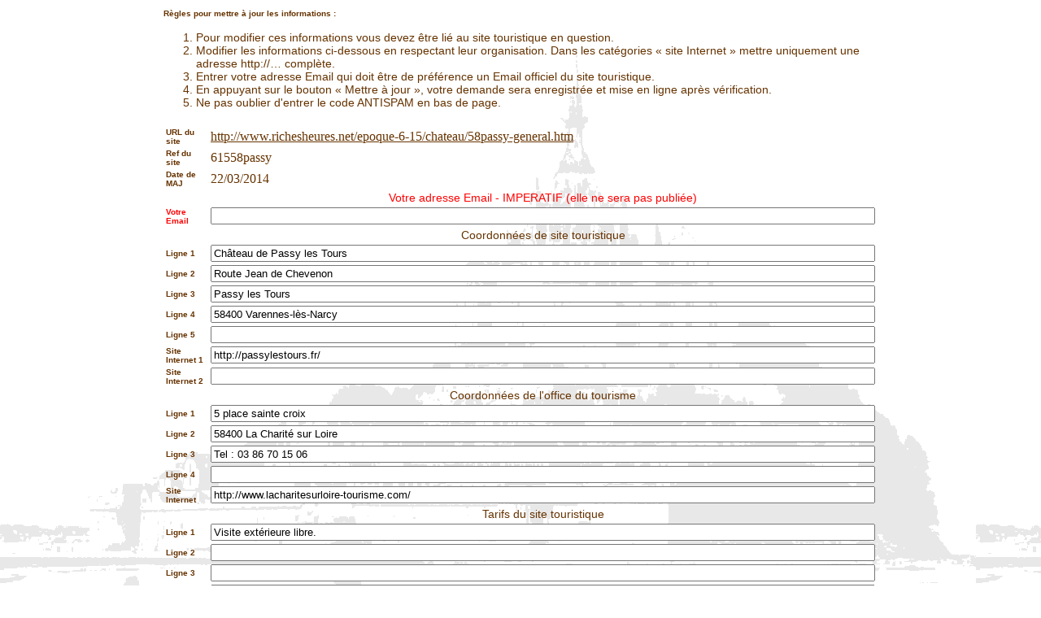

--- FILE ---
content_type: text/html
request_url: http://www.richesheures.com/abonne/admin-rh/rh-maj-1.htm?refsite=61558passy&urlmaj=http://www.richesheures.net/epoque-6-15/chateau/58passy-general.htm
body_size: 1839
content:
<html>
<head>
<title>RH MAJ des informations</title>
<meta http-equiv="Content-Type" content="text/html; charset=iso-8859-1">
<link rel="stylesheet" href="../../interface/chateau01.css" type="text/css">
<link rel="stylesheet" href="../../interface/chateau02.css" type="text/css">
</head>

<body bgcolor="#FFFFFF" text="#663300" background="../../interface/fond01.gif" link="#663300" vlink="#663300" alink="#FF0000">

<form name="form1" method="post" action="rh-maj-2.htm">
  <table border="0" align="center" width="700">
    <tr> 
      <td> 
        <p class="contenu-texte03">R&egrave;gles pour mettre &agrave; jour les 
          informations :</p>
        <ol>
          <li class="contenu-texte01"> Pour modifier ces informations vous devez 
            &ecirc;tre li&eacute; au site touristique en question.</li>
          <li class="contenu-texte01"> Modifier les informations ci-dessous en 
            respectant leur organisation. Dans les cat&eacute;gories &laquo; site 
            Internet &raquo; mettre uniquement une adresse http://&#133; compl&egrave;te.</li>
          <li class="contenu-texte01">Entrer votre adresse Email qui doit &ecirc;tre 
            de pr&eacute;f&eacute;rence un Email officiel du site touristique.</li>
          <li class="contenu-texte01">En appuyant sur le bouton &laquo; Mettre 
            &agrave; jour &raquo;, votre demande sera enregistr&eacute;e et mise 
            en ligne apr&egrave;s v&eacute;rification.</li>
          <li class="contenu-texte01">Ne pas oublier d'entrer le code ANTISPAM 
            en bas de page.</li>
        </ol>
      </td>
  </tr>
  <tr> 
    <td>

        <table width="100%" border="0">
          <tr> 
            <td class="contenu-texte03">URL du site</td>
            <td> 
              <a href="http://www.richesheures.net/epoque-6-15/chateau/58passy-general.htm">http://www.richesheures.net/epoque-6-15/chateau/58passy-general.htm</a>              <input type="hidden" name="rh26" value="http://www.richesheures.net/epoque-6-15/chateau/58passy-general.htm">
            </td>
          </tr>
          <tr> 
            <td class="contenu-texte03">Ref du site</td>
            <td> 
              61558passy              <input type="hidden" name="rh00" value="61558passy">
            </td>
          </tr>
          <tr> 
            <td class="contenu-texte03">Date de MAJ</td>
            <td> 
              22/03/2014              <input type="hidden" name="rh01" value="2014-03-22">
            </td>
          </tr>
          <tr> 
            <td class="contenu-texte03">&nbsp;</td>
            <td> 
              <div align="center" class="contenu-texte01"><font color="#FF0000">Votre 
                adresse Email - IMPERATIF (elle ne sera pas publi&eacute;e) </font></div>
            </td>
          </tr>
          <tr> 
            <td class="contenu-texte03"><font color="#FF0000">Votre Email</font></td>
            <td> 
              <input type="text" name="rh27" maxlength="100" size="100">
            </td>
          </tr>
          <tr> 
            <td class="contenu-texte03">&nbsp;</td>
            <td> 
              <div align="center" class="contenu-texte01">Coordonn&eacute;es de 
                site touristique</div>
            </td>
          </tr>
          <tr> 
            <td class="contenu-texte03">Ligne 1</td>
            <td> 
              <input type="text" name="rh02" maxlength="100" size="100" value="Château de Passy les Tours">
            </td>
          </tr>
          <tr> 
            <td class="contenu-texte03">Ligne 2</td>
            <td> 
              <input type="text" name="rh03" maxlength="100" size="100" value="Route Jean de Chevenon">
            </td>
          </tr>
          <tr> 
            <td class="contenu-texte03">Ligne 3</td>
            <td> 
              <input type="text" name="rh04" maxlength="100" size="100" value="Passy les Tours">
            </td>
          </tr>
          <tr> 
            <td class="contenu-texte03">Ligne 4</td>
            <td> 
              <input type="text" name="rh05" maxlength="100" size="100" value="58400 Varennes-lès-Narcy">
            </td>
          </tr>
          <tr> 
            <td class="contenu-texte03">Ligne 5</td>
            <td> 
              <input type="text" name="rh06" maxlength="100" size="100" value="">
            </td>
          </tr>
          <tr> 
            <td class="contenu-texte03">Site Internet 1</td>
            <td> 
              <input type="text" name="rh07" maxlength="100" size="100" value="http://passylestours.fr/">
            </td>
          </tr>
          <tr> 
            <td class="contenu-texte03">Site Internet 2</td>
            <td> 
              <input type="text" name="rh08" maxlength="100" size="100" value="">
            </td>
          </tr>
          <tr> 
            <td class="contenu-texte03">&nbsp;</td>
            <td> 
              <div align="center" class="contenu-texte01">Coordonn&eacute;es de 
                l'office du tourisme</div>
            </td>
          </tr>
          <tr> 
            <td class="contenu-texte03">Ligne 1</td>
            <td> 
              <input type="text" name="rh09" maxlength="100" size="100" value="5 place sainte croix">
            </td>
          </tr>
          <tr> 
            <td class="contenu-texte03">Ligne 2</td>
            <td> 
              <input type="text" name="rh10" maxlength="100" size="100" value="58400 La Charité sur Loire">
            </td>
          </tr>
          <tr> 
            <td class="contenu-texte03">Ligne 3</td>
            <td> 
              <input type="text" name="rh11" maxlength="100" size="100" value="Tel : 03 86 70 15 06 ">
            </td>
          </tr>
          <tr> 
            <td class="contenu-texte03">Ligne 4</td>
            <td> 
              <input type="text" name="rh12" maxlength="100" size="100" value="">
            </td>
          </tr>
          <tr> 
            <td class="contenu-texte03">Site Internet</td>
            <td> 
              <input type="text" name="rh13" maxlength="100" size="100" value="http://www.lacharitesurloire-tourisme.com/">
            </td>
          </tr>
          <tr> 
            <td class="contenu-texte03">&nbsp;</td>
            <td>
              <div align="center" class="contenu-texte01">Tarifs du site touristique</div>
            </td>
          </tr>
          <tr> 
            <td class="contenu-texte03">Ligne 1</td>
            <td> 
              <input type="text" name="rh14" maxlength="100" size="100" value="Visite extérieure libre.">
            </td>
          </tr>
          <tr> 
            <td class="contenu-texte03">Ligne 2</td>
            <td> 
              <input type="text" name="rh15" maxlength="100" size="100" value="">
            </td>
          </tr>
          <tr> 
            <td class="contenu-texte03">Ligne 3</td>
            <td> 
              <input type="text" name="rh16" maxlength="100" size="100" value="">
            </td>
          </tr>
          <tr> 
            <td class="contenu-texte03">Ligne 4</td>
            <td> 
              <input type="text" name="rh17" maxlength="100" size="100" value="">
            </td>
          </tr>
          <tr> 
            <td class="contenu-texte03">Ligne 5</td>
            <td> 
              <input type="text" name="rh18" maxlength="100" size="100" value="">
            </td>
          </tr>
          <tr> 
            <td class="contenu-texte03">Ligne 6</td>
            <td> 
              <input type="text" name="rh19" maxlength="100" size="100" value="">
            </td>
          </tr>
          <tr> 
            <td class="contenu-texte03">&nbsp;</td>
            <td> 
              <div align="center" class="contenu-texte01">Horaires du site touristique</div>
            </td>
          </tr>
          <tr> 
            <td class="contenu-texte03">Ligne 1</td>
            <td> 
              <input type="text" name="rh20" maxlength="100" size="100" value="">
            </td>
          </tr>
          <tr> 
            <td class="contenu-texte03">Ligne 2</td>
            <td> 
              <input type="text" name="rh21" maxlength="100" size="100" value="">
            </td>
          </tr>
          <tr> 
            <td class="contenu-texte03">Ligne 3</td>
            <td> 
              <input type="text" name="rh22" maxlength="100" size="100" value="">
            </td>
          </tr>
          <tr> 
            <td class="contenu-texte03">Ligne 4</td>
            <td> 
              <input type="text" name="rh23" maxlength="100" size="100" value="">
            </td>
          </tr>
          <tr> 
            <td class="contenu-texte03">Ligne 5</td>
            <td> 
              <input type="text" name="rh24" maxlength="100" size="100" value="">
            </td>
          </tr>
          <tr> 
            <td class="contenu-texte03">Ligne 6</td>
            <td> 
              <input type="text" name="rh25" maxlength="100" size="100" value="">
            </td>
          </tr>
          <tr> 
            <td class="contenu-texte03">&nbsp;</td>
            <td>&nbsp;</td>
          </tr>
          <tr> 
            <td class="contenu-texte03"><font color="#FF0000">Code ANTISPAM</font></td>
            <td> 
              <table width="100%" border="0">
                <tr> 
                  <td> 
                    <!-- Notre image créée -->
                    <img src="http://www.richesheures.com/interface/captcha/captcha.php" alt="Captcha" id="captcha" /> 
                    <!-- (JavaScript) Changer d'image à la volée si elle est illisible  -->
                    <a style="cursor:pointer" onClick="document.images.captcha.src='http://www.richesheures.com/interface/captcha/captcha.php?id='+Math.round(Math.random(0)*1000)+1" class="contenu-texte03">Recharger 
                    l'image</a> </td>
                  <td> <label for="userCode"><span class="contenu-texte01"><font color="#FF0000">Entrez 
                    le code &agrave; gauche pour valider le formulaire</font></span><br>
                    </label> 
                    <input name="userCode" id="userCode" type="text" />
                  </td>
                </tr>
              </table>
            </td>
          </tr>
          <tr> 
            <td>&nbsp;</td>
            <td>&nbsp; </td>
          </tr>
        </table>
    </td>
  </tr>
  <tr>
    <td> 
      <div align="center">

          <input type="submit" name="Submit" value="Mettre &agrave; jour">

      </div>
    </td>
  </tr>
</table>
</form>
</body>
</html>


--- FILE ---
content_type: text/css
request_url: http://www.richesheures.com/interface/chateau01.css
body_size: 261
content:
.menu-niv02 {  font-family: Verdana, Arial, Helvetica, sans-serif; font-size: 9px; position: relative; left: 10px; clip:    rect(   ); line-height: 23px}
.menu-niv01 {  font-family: Verdana, Arial, Helvetica, sans-serif; font-size: 10px; font-weight: bold; clip:   rect(   ); line-height: 20px}
.menu-haut01 {  font-family: Verdana, Arial, Helvetica, sans-serif; font-size: 10px; font-weight: bold}
.menu-texte01 {  font-family: Verdana, Arial, Helvetica, sans-serif; font-size: 9px; clip:   rect(   )}
.titre01 {  font-family: Verdana, Arial, Helvetica, sans-serif; font-size: 24px; color: #FFFFFF; font-weight: bold}
.titre02 {  font-family: Arial, Helvetica, sans-serif; font-size: 16px; font-weight: bold; color: #FFFFFF}
.contenu-texte01 {  font-family: Arial, Helvetica, sans-serif; font-size: 14px}
.contenu-texte02 {  font-family: Arial, Helvetica, sans-serif; font-size: 18px; font-weight: bold}
.contenu-texte03 {  font-family: Verdana, Arial, Helvetica, sans-serif; font-size: 10px; font-weight: bold}


--- FILE ---
content_type: text/css
request_url: http://www.richesheures.com/interface/chateau02.css
body_size: 112
content:
A:link       {  text-decoration: underline; color: #663300}
A:visited    {  text-decoration: underline; color: #663300}
A:active    { text-decoration: underline; color: #663300}
A:hover      {  text-decoration: underline; color: #FF0000; }
